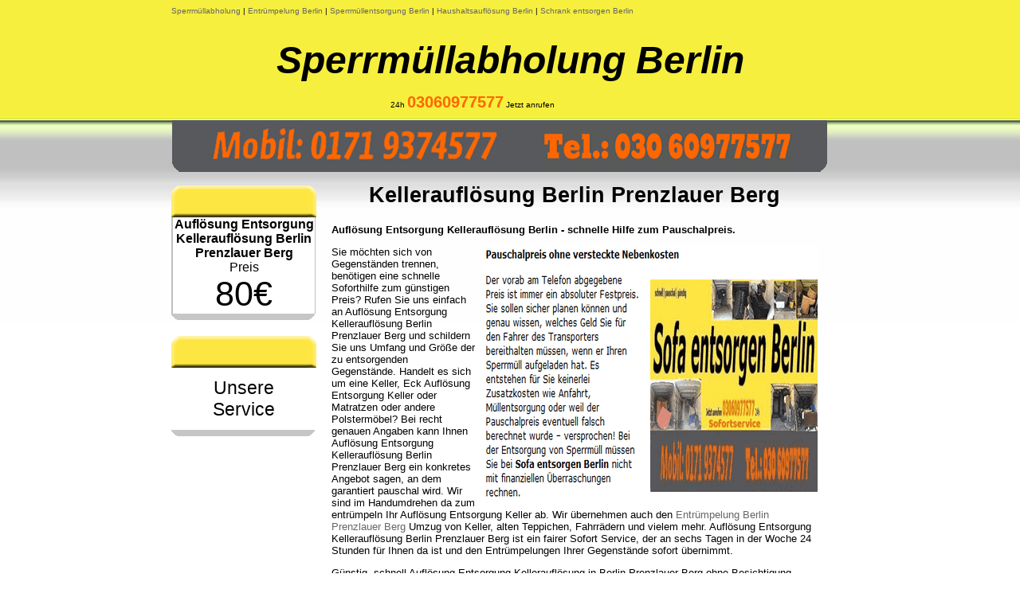

--- FILE ---
content_type: text/html; charset=UTF-8
request_url: https://sperrmuellabholung-private.entruempelungrecyclingdienst.de/www.bing.com/www.sperrmuelldienstberlin.de/prenzlauer-berg.html
body_size: 3770
content:
<!DOCTYPE HTML PUBLIC "-//W3C//DTD HTML 4.01 Transitional//EN">
<html>
<head>
<title>Sperrmüllabholung günstig Berlin Prenzlauer Berg - Keller Berlin</title>
<META NAME="Description" CONTENT="Entsorgen Keller Berlin Prenzlauer Berg pauschal Mo.-Sa. sofort">
<meta charset="UTF-8">
<meta name="robots" content="index,follow">
<meta http-equiv="content-type" content="text/html; charset=UTF-8"> 
<meta http-equiv="Content-Language" content="de">
<META NAME="Language" CONTENT="DE">
<META NAME="Audience" CONTENT="Alle">
<link rel="stylesheet" type="text/css" href="https://sperrmuellabholung-private.entruempelungrecyclingdienst.de/www.bing.com/www.sperrmuelldienstberlin.de/style.css">
<link rel="shortcut icon" href="https://sperrmuellabholung-private.entruempelungrecyclingdienst.de/www.bing.com/www.sperrmuelldienstberlin.de/favicon.ico">
</head>            
<body>
<div ID="wrapper">
		<div ID="header">
<div>    
<span style="font-size: 10px; color: 000000; background-color:F6EF3E;"> <a href="https://sperrmuellabholung-private.entruempelungrecyclingdienst.de" target="_blank">Sperrmüllabholung</a> | <a href="http://www.sofort-wohnungsentruempelung.de" target="_blank">Entrümpelung Berlin</a> | <a href="http://www.sperrmuelldienstberlin.de" target="_blank">Sperrmüllentsorgung Berlin</a> | <a href="https://www.sofort-wohnungsaufloesung.de" target="_blank">Haushaltsauflösung Berlin</a> | <a href="https://www.sofa-entsorgen-berlin.de/" target="_blank">Schrank entsorgen Berlin</a> </span>	</div>	
	
		<div ID="logomnb"><span style="font-size: 48px;"> <strong><i><a style="text-decoration:none; color: #000000;" href="https://sperrmuellabholung-private.entruempelungrecyclingdienst.de" target="_blank">Sperrmüllabholung Berlin</a></i></strong></span> </div>
				
				
       <div ID="flagiw">
 <span style="font-size: 10px;">24h <b><span style="color:#FF6600;font-size:20px;">03060977577</span></b> Jetzt anrufen </span> &nbsp;
	  </div>
		
		<div ID="header_innerBox">	
			<div id="header_innerBox_cornerleft"></div>			
			<div id="header_innerBox_content">
				 <div id="telephonq"></div> 

                                   <div id="mobil5"></div> 
			</div>	
			<div id="header_innerBox_cornerright"></div>		
		</div>
</div>
<div ID="main">
	<div ID="navigation">
<div class="menuBlock">
		<div class="menuBlockCornerLeft"></div>
		<div class="menuBlockTitle"></div>
		<div class="menuBlockCornerRight"></div>
			<div ID="pricebox">
			<div align="center"> <strong> Auflösung Entsorgung Kellerauflösung Berlin Prenzlauer Berg</strong>  <br>
				Preis  <br>  <span id="price"> 80€ </span>         					   	
			</div>
			
			</div>
	
		<div class="menuBlockBottom"></div>
	</div>
<br>
	<div class="menuBlock">
		<div class="menuBlockCornerLeft"></div>
		<div class="menuBlockTitle"></div>
		<div class="menuBlockCornerRight"></div>		
		<div class="clear"></div>
		<div class="menuBlock"></div>

 
 <div class="dropdown">
  <button class="dropbtn">Unsere Service</button>
  <div class="dropdown-content">
 
<br>
<a href="https://sperrmuellabholung-private.entruempelungrecyclingdienst.de" target="_blank">Sperrmüllabholung Berlin</a> 
<a href="https://sperrmuellabholung-private.entruempelungrecyclingdienst.de/www.bing.com/www.sperrmuelldienstberlin.de/sofa-entsorgen-berlin.html" target="_blank">"Sperrmüllabholung"</a> 
<a href="https://sperrmuellabholung-private.entruempelungrecyclingdienst.de/www.bing.com/www.sperrmuelldienstberlin.de/sofa-entsorgen-berlin-halensee.html" target="_blank">✓ <b>Halensee</b></a> 
<a href="https://sperrmuellabholung-private.entruempelungrecyclingdienst.de/www.bing.com/www.sperrmuelldienstberlin.de/treptow/" target="_blank">✓ <b>Treptow</b></a> 
<a href="https://sperrmuellabholung-private.entruempelungrecyclingdienst.de/www.bing.com/www.sperrmuelldienstberlin.de/treptow/12435-berlin-treptow.html" target="_blank">12435</a>
<br>

<a href="https://sperrmuellabholung-private.entruempelungrecyclingdienst.de/www.bing.com/www.sperrmuelldienstberlin.de/steglitz/dienstleister/" target="_blank">✓ <b>Steglitz</b></a>  
<a href="https://sperrmuellabholung-private.entruempelungrecyclingdienst.de/www.bing.com/www.sperrmuelldienstberlin.de/steglitz/dienstleister/12157-berlin-steglitz.html" target="_blank">12157</a>
<a href="https://sperrmuellabholung-private.entruempelungrecyclingdienst.de/www.bing.com/www.sperrmuelldienstberlin.de/steglitz/dienstleister/12161-berlin-steglitz.html" target="_blank">12161</a>
<a href="https://sperrmuellabholung-private.entruempelungrecyclingdienst.de/www.bing.com/www.sperrmuelldienstberlin.de/steglitz/dienstleister/12163-berlin-steglitz.html" target="_blank">12163</a>
<a href="https://sperrmuellabholung-private.entruempelungrecyclingdienst.de/www.bing.com/www.sperrmuelldienstberlin.de/steglitz/dienstleister/12165-berlin-steglitz.html" target="_blank">12165</a>
<a href="https://sperrmuellabholung-private.entruempelungrecyclingdienst.de/www.bing.com/www.sperrmuelldienstberlin.de/steglitz/dienstleister/12167-berlin-steglitz.html" target="_blank">12167</a>
<a href="https://sperrmuellabholung-private.entruempelungrecyclingdienst.de/www.bing.com/www.sperrmuelldienstberlin.de/steglitz/dienstleister/12169-berlin-steglitz.html" target="_blank">12169</a>
<a href="https://sperrmuellabholung-private.entruempelungrecyclingdienst.de/www.bing.com/www.sperrmuelldienstberlin.de/steglitz/dienstleister/12247-berlin-steglitz.html" target="_blank">12247</a>
<a href="https://sperrmuellabholung-private.entruempelungrecyclingdienst.de/www.bing.com/www.sperrmuelldienstberlin.de/steglitz/dienstleister/14195-berlin-steglitz.html" target="_blank">14195</a>
<br>

<a href="https://sperrmuellabholung-private.entruempelungrecyclingdienst.de/www.bing.com/www.sperrmuelldienstberlin.de/tempelhof/" target="_blank">✓ <b>Tempelhof</b></a> 
<a href="https://sperrmuellabholung-private.entruempelungrecyclingdienst.de/www.bing.com/www.sperrmuelldienstberlin.de/tempelhof/10965-berlin-tempelhof.html" target="_blank">10965</a> 
<a href="https://sperrmuellabholung-private.entruempelungrecyclingdienst.de/www.bing.com/www.sperrmuelldienstberlin.de/tempelhof/12099-berlin-tempelhof.html" target="_blank">12099</a> 
<a href="https://sperrmuellabholung-private.entruempelungrecyclingdienst.de/www.bing.com/www.sperrmuelldienstberlin.de/tempelhof/12101-berlin-tempelhof.html" target="_blank">12101</a> 
<a href="https://sperrmuellabholung-private.entruempelungrecyclingdienst.de/www.bing.com/www.sperrmuelldienstberlin.de/tempelhof/12103-berlin-tempelhof.html" target="_blank">12103</a>
<a href="https://sperrmuellabholung-private.entruempelungrecyclingdienst.de/www.bing.com/www.sperrmuelldienstberlin.de/berlin-tempelhof-12105/sofort/" target="_blank">12105</a>
<br>
 
<a href="https://sperrmuellabholung-private.entruempelungrecyclingdienst.de/www.bing.com/www.sperrmuelldienstberlin.de/schoeneberg/" target="_blank">✓ <b>Schöneberg</b></a>
<a href="https://sperrmuellabholung-private.entruempelungrecyclingdienst.de/www.bing.com/www.sperrmuelldienstberlin.de/tegel/" target="_blank">✓ <b>Tegel</b></a> 
<a href="https://sperrmuellabholung-private.entruempelungrecyclingdienst.de/www.bing.com/www.sperrmuelldienstberlin.de/zehlendorf/sofort/" target="_blank">✓ <b>Zehlendorf</b></a> 
<a href="https://sperrmuellabholung-private.entruempelungrecyclingdienst.de/www.bing.com/www.sperrmuelldienstberlin.de/zehlendorf/sofort/14129-berlin-zehlendorf.html" target="_blank">14129</a> 
<a href="https://sperrmuellabholung-private.entruempelungrecyclingdienst.de/www.bing.com/www.sperrmuelldienstberlin.de/zehlendorf/sofort/14163-berlin-zehlendorf.html" target="_blank">14163</a> 
<a href="https://sperrmuellabholung-private.entruempelungrecyclingdienst.de/www.bing.com/www.sperrmuelldienstberlin.de/zehlendorf/sofort/14165-berlin-zehlendorf.html" target="_blank">14165</a>
<br>
 
<a href="https://sperrmuellabholung-private.entruempelungrecyclingdienst.de/www.bing.com/www.sperrmuelldienstberlin.de/tiergarten/" target="_blank">✓ <b>Tiergarten</b></a>
<br>

<a href="https://sperrmuellabholung-private.entruempelungrecyclingdienst.de/www.bing.com/www.sperrmuelldienstberlin.de/lichtenberg/sofort/" target="_blank">✓ <b>Lichtenberg</b></a> 
<a href="https://sperrmuellabholung-private.entruempelungrecyclingdienst.de/www.bing.com/www.sperrmuelldienstberlin.de/lichtenberg/sofort/10317-berlin-lichtenberg.html" target="_blank">10317</a>
<a href="https://sperrmuellabholung-private.entruempelungrecyclingdienst.de/www.bing.com/www.sperrmuelldienstberlin.de/lichtenberg/sofort/10365-berlin-lichtenberg.html" target="_blank">10365</a>
<a href="https://sperrmuellabholung-private.entruempelungrecyclingdienst.de/www.bing.com/www.sperrmuelldienstberlin.de/lichtenberg/sofort/10367-berlin-lichtenberg.html" target="_blank">10367</a>
<a href="https://sperrmuellabholung-private.entruempelungrecyclingdienst.de/www.bing.com/www.sperrmuelldienstberlin.de/lichtenberg/sofort/10369-berlin-lichtenberg.html" target="_blank">10369</a>
<br>

<a href="https://sperrmuellabholung-private.entruempelungrecyclingdienst.de/www.bing.com/www.sperrmuelldienstberlin.de/kreuzberg.html" target="_blank">✓ <b>Kreuzberg</b></a> 
<a href="https://sperrmuellabholung-private.entruempelungrecyclingdienst.de/www.bing.com/www.sperrmuelldienstberlin.de/mitte/" target="_blank">✓ <b>Mitte</b> </a> 
<br>

<a href="https://sperrmuellabholung-private.entruempelungrecyclingdienst.de/www.bing.com/www.sperrmuelldienstberlin.de/charlottenburg.html" target="_blank">✓ <b>Charlottenburg</b></a> 
<a href="https://sperrmuellabholung-private.entruempelungrecyclingdienst.de/www.bing.com/www.sperrmuelldienstberlin.de/berlin-charlottenburg-10585/sofort/" target="_blank">10585</a> 
<a href="https://sperrmuellabholung-private.entruempelungrecyclingdienst.de/www.bing.com/www.sperrmuelldienstberlin.de/berlin-charlottenburg-10587/sofort/" target="_blank">10587</a> 
<br>

<a href="https://sperrmuellabholung-private.entruempelungrecyclingdienst.de/www.bing.com/www.sperrmuelldienstberlin.de/friedrichshain/" target="_blank">✓ <b>Friedrichshain</b></a> 
<a href="https://sperrmuellabholung-private.entruempelungrecyclingdienst.de/www.bing.com/www.sperrmuelldienstberlin.de/friedrichshain/10243-berlin-friedrichshain.html" target="_blank">10243</a>
<a href="https://sperrmuellabholung-private.entruempelungrecyclingdienst.de/www.bing.com/www.sperrmuelldienstberlin.de/friedrichshain/10245-berlin-friedrichshain.html" target="_blank">10245</a>
<a href="https://sperrmuellabholung-private.entruempelungrecyclingdienst.de/www.bing.com/www.sperrmuelldienstberlin.de/friedrichshain/10247-berlin-friedrichshain.html" target="_blank">10247</a>
<a href="https://sperrmuellabholung-private.entruempelungrecyclingdienst.de/www.bing.com/www.sperrmuelldienstberlin.de/friedrichshain/10249-berlin-friedrichshain.html" target="_blank">10249</a>
<br>

<a href="https://sperrmuellabholung-private.entruempelungrecyclingdienst.de/www.bing.com/www.sperrmuelldienstberlin.de/koepenick.html" target="_blank">✓ <b>Köpenick</b></a>  
<a href="https://sperrmuellabholung-private.entruempelungrecyclingdienst.de/www.bing.com/www.sperrmuelldienstberlin.de/reinickendorf/" target="_blank">✓ <b>Reinickendorf</b></a>   
<a href="https://sperrmuellabholung-private.entruempelungrecyclingdienst.de/www.bing.com/www.sperrmuelldienstberlin.de/lichterfelde.html" target="_blank">✓ <b>Lichterfelde</b></a>  
<a href="https://sperrmuellabholung-private.entruempelungrecyclingdienst.de/www.bing.com/www.sperrmuelldienstberlin.de/prenzlauer-berg.html" target="_blank">✓ <b>Prenzlauer Berg</b></a> 
<a href="https://sperrmuellabholung-private.entruempelungrecyclingdienst.de/www.bing.com/www.sperrmuelldienstberlin.de/moabit.html" target="_blank">✓ <b>Moabit</b></a>   
<a href="https://sperrmuellabholung-private.entruempelungrecyclingdienst.de/www.bing.com/www.sperrmuelldienstberlin.de/lichtenrade.html" target="_blank">✓ <b>Lichtenrade</b></a>  
<a href="https://sperrmuellabholung-private.entruempelungrecyclingdienst.de/www.bing.com/www.sperrmuelldienstberlin.de/lankwitz.html" target="_blank">✓ <b>Lankwitz</b></a> 
<a href="https://sperrmuellabholung-private.entruempelungrecyclingdienst.de/www.bing.com/www.sperrmuelldienstberlin.de/friedenau.html" target="_blank">✓ <b>Friedenau</b></a>  
<a href="https://sperrmuellabholung-private.entruempelungrecyclingdienst.de/www.bing.com/www.sperrmuelldienstberlin.de/pankow.html" target="_blank">✓ <b>Pankow</b></a> 
<a href="https://sperrmuellabholung-private.entruempelungrecyclingdienst.de/www.bing.com/www.sperrmuelldienstberlin.de/neukoelln.html" target="_blank">✓ <b>Neukölln</b></a>  
<a href="https://sperrmuellabholung-private.entruempelungrecyclingdienst.de/www.bing.com/www.sperrmuelldienstberlin.de/adlershof.html" target="_blank">✓ <b>Adlershof</b></a> 
<a href="https://sperrmuellabholung-private.entruempelungrecyclingdienst.de/www.bing.com/www.sperrmuelldienstberlin.de/hochenschoenhausen.html" target="_blank">✓ <b>Hohenschönhausen</b></a> 
<a href="https://sperrmuellabholung-private.entruempelungrecyclingdienst.de/www.bing.com/www.sperrmuelldienstberlin.de/hellersdorf/" target="_blank">✓ <b>Hellersdorf</b></a> 
<a href="https://sperrmuellabholung-private.entruempelungrecyclingdienst.de/www.bing.com/www.sperrmuelldienstberlin.de/marzahn.html" target="_blank">✓ <b>Marzahn</b></a> 

<br><br>


<a href="https://sperrmuellabholung-private.entruempelungrecyclingdienst.de/www.bing.com/www.sperrmuelldienstberlin.de/sperrmullabholung-berlin-hansaviertel.html" target="_blank">✓ Kellerauflösung Berlin Hansaviertel</a>
<br>
<a href="https://sperrmuellabholung-private.entruempelungrecyclingdienst.de/www.bing.com/www.sperrmuelldienstberlin.de/sperrmullabholung-berlin-gesundbrunnen.html" target="_blank">✓ Kellerauflösung Berlin Gesundbrunnen</a>
<br>
<a href="https://sperrmuellabholung-private.entruempelungrecyclingdienst.de/www.bing.com/www.sperrmuelldienstberlin.de/sperrmullabholung-berlin-heinersdorf.html" target="_blank">✓ Kellerauflösung Berlin Heinersdorf</a>
<br>
<a href="https://sperrmuellabholung-private.entruempelungrecyclingdienst.de/www.bing.com/www.sperrmuelldienstberlin.de/sperrmullabholung-berlin-franzosisch-buchholz.html" target="_blank">✓ Kellerauflösung Berlin Französisch Buchholz</a>
<br>
<a href="https://sperrmuellabholung-private.entruempelungrecyclingdienst.de/www.bing.com/www.sperrmuelldienstberlin.de/sperrmullabholung-berlin-niederschonhausen.html" target="_blank">✓ Kellerauflösung Berlin Niederschönhausen</a>
<br>
<a href="https://sperrmuellabholung-private.entruempelungrecyclingdienst.de/www.bing.com/www.sperrmuelldienstberlin.de/sperrmullabholung-berlin-rosenthal.html" target="_blank">✓ Kellerauflösung Berlin Rosenthal</a>
<br>
<a href="https://sperrmuellabholung-private.entruempelungrecyclingdienst.de/www.bing.com/www.sperrmuelldienstberlin.de/sperrmullabholung-berlin-wilhelmsruh.html" target="_blank">✓ Kellerauflösung Berlin Wilhelmsruh</a>
<br>
<a href="https://sperrmuellabholung-private.entruempelungrecyclingdienst.de/www.bing.com/www.sperrmuelldienstberlin.de/sperrmullabholung-berlin-grunewald.html" target="_blank">✓ Kellerauflösung Berlin Grunewald</a>
<br>
<a href="https://sperrmuellabholung-private.entruempelungrecyclingdienst.de/www.bing.com/www.sperrmuelldienstberlin.de/sperrmullabholung-berlin-westend.html" target="_blank">✓ Kellerauflösung Berlin Westend</a>
<br>
<a href="https://sperrmuellabholung-private.entruempelungrecyclingdienst.de/www.bing.com/www.sperrmuelldienstberlin.de/sperrmullabholung-berlin-halensee.html" target="_blank">✓ Kellerauflösung Berlin Halensee</a>
<br>
<a href="https://sperrmuellabholung-private.entruempelungrecyclingdienst.de/www.bing.com/www.sperrmuelldienstberlin.de/sperrmullabholung-berlin-dahlem.html" target="_blank">✓ Kellerauflösung Berlin Dahlem</a>
<br>
<a href="https://sperrmuellabholung-private.entruempelungrecyclingdienst.de/www.bing.com/www.sperrmuelldienstberlin.de/sperrmullabholung-berlin-nikolassee.html" target="_blank">✓ Kellerauflösung Berlin Nikolassee</a>
<br>
<a href="https://sperrmuellabholung-private.entruempelungrecyclingdienst.de/www.bing.com/www.sperrmuelldienstberlin.de/sperrmullabholung-berlin-wannsee.html" target="_blank">✓ Kellerauflösung Berlin Wannsee</a>
<br>
<a href="https://sperrmuellabholung-private.entruempelungrecyclingdienst.de/www.bing.com/www.sperrmuelldienstberlin.de/sperrmullabholung-berlin-mariendorf.html" target="_blank">✓ Kellerauflösung Berlin Mariendorf</a>
<br>
<a href="https://sperrmuellabholung-private.entruempelungrecyclingdienst.de/www.bing.com/www.sperrmuelldienstberlin.de/sperrmullabholung-berlin-marienfelde.html" target="_blank">✓ Kellerauflösung Berlin Marienfelde</a>
<br>
<a href="https://sperrmuellabholung-private.entruempelungrecyclingdienst.de/www.bing.com/www.sperrmuelldienstberlin.de/sperrmullabholung-berlin-friedrichsfelde.html" target="_blank">✓ Kellerauflösung Berlin Friedrichsfelde</a>
<br>
<a href="https://sperrmuellabholung-private.entruempelungrecyclingdienst.de/www.bing.com/www.sperrmuelldienstberlin.de/sperrmullabholung-berlin-falkenberg.html" target="_blank">✓ Kellerauflösung Berlin Falkenberg</a>
<br>
<a href="https://sperrmuellabholung-private.entruempelungrecyclingdienst.de/www.bing.com/www.sperrmuelldienstberlin.de/sperrmullabholung-berlin-malchow.html" target="_blank">✓ Kellerauflösung Berlin Malchow</a>
<br>
<a href="https://sperrmuellabholung-private.entruempelungrecyclingdienst.de/www.bing.com/www.sperrmuelldienstberlin.de/sperrmullabholung-berlin-fennpfuhl.html" target="_blank">✓ Kellerauflösung Berlin Fennpfuhl</a>
<br>
<a href="https://sperrmuellabholung-private.entruempelungrecyclingdienst.de/www.bing.com/www.sperrmuelldienstberlin.de/sperrmullabholung-berlin-konradshohe.html" target="_blank">✓ Kellerauflösung Berlin Konradshöhe</a>
<br>
<a href="https://sperrmuellabholung-private.entruempelungrecyclingdienst.de/www.bing.com/www.sperrmuelldienstberlin.de/sperrmullabholung-berlin-lubars.html" target="_blank">✓ Kellerauflösung Berlin Lübars</a>
<br>
<a href="https://sperrmuellabholung-private.entruempelungrecyclingdienst.de/www.bing.com/www.sperrmuelldienstberlin.de/sperrmullabholung-berlin-borsigwalde.html" target="_blank">✓ Kellerauflösung Berlin Borsigwalde</a>
<br>
<a href="https://sperrmuellabholung-private.entruempelungrecyclingdienst.de/www.bing.com/www.sperrmuelldienstberlin.de/sperrmullabholung-berlin-johannisthal.html" target="_blank">✓ Kellerauflösung Berlin Johannisthal</a>
<br>
<a href="https://sperrmuellabholung-private.entruempelungrecyclingdienst.de/www.bing.com/www.sperrmuelldienstberlin.de/sperrmullabholung-berlin-muggelheim.html" target="_blank">✓ Kellerauflösung Berlin Müggelheim</a>
<br>
<a href="https://sperrmuellabholung-private.entruempelungrecyclingdienst.de/www.bing.com/www.sperrmuelldienstberlin.de/sperrmullabholung-berlin-schmockwitz.html" target="_blank">✓ Kellerauflösung Berlin Schmöckwitz</a>
<br>
<a href="https://sperrmuellabholung-private.entruempelungrecyclingdienst.de/www.bing.com/www.sperrmuelldienstberlin.de/entsorgungstaxi-berlin/sofort/" target="_blank">Entsorgungstaxi Berlin</a>
<br>
<a href="https://sperrmuellabholung-private.entruempelungrecyclingdienst.de" target="_blank">Sperrmüllabholung sofort</a>
<br>
<a href="https://sperrmuellabholung-private.entruempelungrecyclingdienst.de/www.bing.com/www.sperrmuelldienstberlin.de/umzug-entsorgung-berlin/" target="_blank">Umzug Auflösung Entsorgung Berlin</a>
<br>
<a href="https://sperrmuellabholung-private.entruempelungrecyclingdienst.de/www.bing.com/www.sperrmuelldienstberlin.de/tragen-fahren-entsorgen-berlin-privat/" target="_blank">Keller tragen fahren entsorgen Berlin privat</a>
<br>
<a href="https://sperrmuellabholung-private.entruempelungrecyclingdienst.de/www.bing.com/www.sperrmuelldienstberlin.de/mobel-taxi-berlin/" target="_blank">Keller Taxi Berlin</a> 
<br>
    
  </div>
</div>




		<div class="menuBlockBottom"></div>
	</div>
	</div>
	<div ID="content">
	

<div ID="titleline"><span style="font-size:27px;"><b>Kellerauflösung Berlin Prenzlauer Berg</b></span></div> <br>
	<div> <strong> Auflösung Entsorgung Kellerauflösung Berlin - schnelle Hilfe zum Pauschalpreis.</strong> 
  
<p> <div id="sofaentsorgenberlinde-png"></div> Sie möchten sich von Gegenständen trennen, benötigen eine schnelle Soforthilfe zum günstigen Preis? Rufen Sie uns einfach an Auflösung Entsorgung Kellerauflösung Berlin Prenzlauer Berg und schildern Sie uns Umfang und Größe der zu entsorgenden Gegenstände. Handelt es sich um eine Keller, Eck Auflösung Entsorgung Keller oder Matratzen oder andere Polstermöbel? Bei recht genauen Angaben kann Ihnen Auflösung Entsorgung Kellerauflösung Berlin Prenzlauer Berg ein konkretes Angebot sagen, an dem garantiert    pauschal wird. Wir sind im Handumdrehen da zum entrümpeln Ihr Auflösung Entsorgung Keller ab. Wir übernehmen auch den <a href="http://www.sofort-wohnungsentruempelung.de" target="_blank">Entrümpelung Berlin Prenzlauer Berg</a> Umzug von Keller, alten Teppichen, Fahrrädern und vielem mehr. Auflösung Entsorgung Kellerauflösung Berlin Prenzlauer Berg ist ein fairer Sofort Service, der an sechs Tagen in der Woche 24 Stunden für Ihnen da ist und den Entrümpelungen Ihrer Gegenstände sofort übernimmt. </p>

Günstig, schnell Auflösung Entsorgung Kellerauflösung in Berlin Prenzlauer Berg ohne Besichtigung. 

<p>  Sie möchten sich von alte Auflösung Entsorgung Keller befreien? Dann ist Auflösung Entsorgung Kellerauflösung Berlin Prenzlauer Berg genau Ihr richtiger. In den meisten Fällen sind wir noch am selben Tag für Ihnen da und Auflösung Entsorgung Ihre alte Eck Keller, Ihre Sessel oder Keller umgehend zum Recyclinghof. Bei einer kompletten Sperrmüllabholung günstig können Kunden ebenfalls auf unseren schnellen Service vertrauen. Am Telefon nennen wir Ihnen entsprechend des Umfangs Ihres Auftrages ein pauschal abes Angebot, das garantiert eins zu eins umgesetzt wird. bei der Entrümpelung Berlin Prenzlauer Berg müssen Sie nicht mit Überraschungen rechnen. Gern übernehmen wir auch andere Aufträge wie den Entrümpelung eines Küche. Alles wird umgehend zum Pauschalpreisen Festpreis zu Ihrer Zufriedenheit nach Absprache ausgeführt. </p>

Kleine und große Auflösung Entsorgung Kellerauflösung Berlin Prenzlauer Berg zum garantierten Festpreis. 

<p>Ob Herd oder Keller oder anderes Sperrgut, Auflösung Entsorgung Kellerauflösung Berlin Prenzlauer Berg übernimmt. Beauftragen uns direkt, wir sind innerhalb kurzer Zeit da. Bei uns gibt es keine versteckten Kosten. Alle kleinen auch größeren Gegenstände werden zum garantierten Vorbesprochende Festpreis ausgeführt. Wenn es um die Auflösung Entsorgung Kellerauflösung Berlin Prenzlauer Berg geht, ist die Auflösung Entsorgung Kellerauflösung Berlin Prenzlauer Berg an Ort und Stelle. Egal wo in Berlin Prenzlauer Berg oder etwas zu Auflösung Entsorgung haben, wir kommen schnell zu Ihnen. Wir arbeiten diskret und Auflösung Entsorgung alles Auflösung Entsorgung Keller korrekt umweltgerecht genau an der dafür vorgesehenen Stelle. Für der Auflösung Entsorgung Kellerauflösung Berlin Prenzlauer Berg ist ihre Auflösung Entsorgung Keller garantiert in den richtigen Händen. Wir verschaffen Ihnen wieder mehr Platz, wenn jemand ein altes Auflösung Entsorgung Keller oder Sessel nicht mehr wollen und Raum für etwas Neues brauchen. </p> 

Kontaktieren Sie Auflösung Entsorgung Kellerauflösung Berlin Prenzlauer Berg sofort direkt.  

<p>Wenn Sie Auflösung Entsorgung Kellerauflösung in Berlin Prenzlauer Berg möchten oder eine Wohnung entrümpeln, kontaktieren zum uns am besten direkt sofort. Wir sorgen dafür, das Auflösung Entsorgung Kellerauflösung Berlin Prenzlauer Berg schnell, umgehend erfolgt und Kunde neuen Dingen widmen können. Profitieren von den fairen Preisen ebenso wie von unserer Schnelligkeit und dem beherzten Zupacken. Ob alte Auflösung Entsorgung Kellerauflösung Berlin Prenzlauer Berg, alte Sessel oder Polsterbett, Auflösung Entsorgung Kellerauflösung Berlin Prenzlauer Berg übernimmt Auflösung Entsorgung Sperrmüllabholung. Wenn Sie zufrieden mit unserer Arbeit sind - und das werden Sie garantiert sein - können Sie uns gern weiter empfehlen oder jederzeit erneut mit einer Auflösung Entsorgung Kellerauflösung Berlin Prenzlauer Berg beauftragen. </p>


<p>Kellerauflösung Berlin Komplettservice Auflösung Entsorgung Kellerauflösung Berlin sofort Express_Abholung Komplettservice günstig schnell ohne Vorbestellung super günstig Schnellservice zum  Pauschalpreis <a href="https://sperrmuellabholung-private.entruempelungrecyclingdienst.de" target="_blank">Kellerauflösung Berlin</a> wir haben jeden Tag Termine frei rufen Sie jetzt an. Ihre kelleraufloesung-heute.sofort-wohnungsentruempelung.de Service.</p>

</div>


		<div id="infobox"></div>
			<div>	
<br>


<br> 

				


<br>

#Wohnungsauflösung

<br> <br> <br> 

<div ID="for">
					<div ID="footer">
						<ul>
<li> <b>Sperrmüllabholung günstig Berlin </b></li>					
<br> 						

<br>                                                                 
 	
<br>		
<li><u><b>☎︎</b>  01719374577 </u> </li>
<br>		
<li><u><b>☎︎</b>  03060977577 </u> </li>
<br>
		<li><a href="https://sperrmuellabholung-private.entruempelungrecyclingdienst.de/www.bing.com/www.sperrmuelldienstberlin.de/impressum.html" target="_blank"> Impressum</a></li>
<br>
</ul>
						<br>
					</div>
				</div>
			</div>
		</div>
	</div>
	<br>
	<br>

	<br>	
</div>
</body>                                                                                                                                                                                                                                                                                                                                                                                                               
</html>


--- FILE ---
content_type: text/css; charset=UTF-8
request_url: https://sperrmuellabholung-private.entruempelungrecyclingdienst.de/www.bing.com/www.sperrmuelldienstberlin.de/style.css
body_size: 2323
content:

.share-btn {
  display: inline-block;
  color: #ffffff;
  border: none;
  padding: 0.1em 0.6em;
  outline: none;
  text-align: center;
  font-size: 0.9em;
  margin: 0 0.2em;
}

.share-btn:focus,
.share-btn:hover {
  text-decoration: none;
  opacity: 0.8;
}

.share-btn:active {
  color: #e2e2e2;
}

.share-btn.twitter     { background: #55acee; }
.share-btn.google-plus { background: #dd4b39; }
.share-btn.facebook    { background: #3B5998; }
.share-btn.stumbleupon { background: #EB4823; }
.share-btn.reddit      { background: #ff5700; }
.share-btn.hackernews  { background: #ff6600; }
.share-btn.linkedin    { background: #4875B4; }
.share-btn.email       { background: #444444; } 





.dropbtn {
  background-color: #ffffff;
  color: #000000;
  padding: 12px;
  font-size: 23px;
  border: none; 
  text-align: center;
  width: 182px;
}

.dropdown {
  position: relative;
  display: inline-block;
}

.dropdown-content {
  display: none;
  position: absolute;
  background-color: #f1f1f1;
  min-width: 105px;
  box-shadow: 0px 8px 16px 0px rgba(0,0,0,0.2);
  z-index: 1;
}

.dropdown-content a {
  color: black;
  padding: 10px 0px;
  text-decoration: none;
  display: block;
}

.dropdown-content a:hover {background-color: #ddd;}

.dropdown:hover .dropdown-content {display: block;}

.dropdown:hover .dropbtn {background-color: #ffffff;}









body {
	background:url("https://sperrmuellabholung-private.entruempelungrecyclingdienst.de/www.bing.com/www.sperrmuelldienstberlin.de/img/backgrod.jpg") repeat-x right top;	
	font-family: Arial;
}

h1{font-size:14px; font-weight:normal; margin:0px; padding:0px; display:inline;} 
h2{font-size:14px; font-weight:normal; margin:0px; padding:0px; display:inline;}  
h3{font-size:14px; font-weight:normal; margin:0px; padding:0px; display:inline;}
h4{font-size:14px; font-weight:normal; margin:0px; padding:0px; display:inline;}
h5{font-size:14px; font-weight:normal; margin:0px; padding:0px; display:inline;}
h6{font-size:14px; font-weight:normal; margin:0px; padding:0px; display:inline;}


h2 p {display:inline;margin:0px;}
h3 p {display:inline;margin:0px;}
h4 p {display:inline;margin:0px;}
h5 p {display:inline;margin:0px;}
h6 p {display:inline;margin:0px;}




a, a:link, a:active, a:visited {

	text-decoration:none;
	color:#666666;	
}

a:hover { 
	text-decoration:underline;
}





.phone,.phone:visited,.phone:hover{
color:black;
text-decoration:none;
pointer-events:none;
cursor: text;
}

@media only screen and (max-device-width: 480px) {

.phone{
color:blue;
text-decoration:underline;
}

}







<?php
include("Mobile_Detect.php");
$detect = new Mobile_Detect();



if ($detect->isMobile()) {
    echo 'mobile';
}else{
    echo 'desktop';
}
?>












#sofaentsberlangebot {
   background:url("https://sperrmuellabholung-private.entruempelungrecyclingdienst.de/www.bing.com/www.sperrmuelldienstberlin.de/img/sofaentsberlangebot.jpg") no-repeat scroll left bottom transparent;
  position:relative; float:right;
	right:0px;
	top: 0px;
width:420px; height:350px; margin-left: 10px;
} 


#sofaentsorgenberlinde-png {
   background:url("https://sperrmuellabholung-private.entruempelungrecyclingdienst.de/www.bing.com/www.sperrmuelldienstberlin.de/img/sofaentsorgenberlinde.png") no-repeat scroll left bottom transparent;
  position:relative; float:right;
	right:0px;
	top: 0px;
width:420px; height:320px; margin-left: 10px;
} 


#sofetsgberl-png {
   background:url("https://sperrmuellabholung-private.entruempelungrecyclingdienst.de/www.bing.com/www.sperrmuelldienstberlin.de/img/sofaentsberlangebot.jpg") no-repeat scroll left bottom transparent;
  position:relative; float:right;
	right:0px;
	top: 0px;
width:420px; height:350px; margin-left: 10px;
} 


#sofaentsgberln-jpg {
   background:url("sofaentsgberln.jpg") no-repeat scroll left bottom transparent;
  position:relative; float:right;
	right:0px;
	top: 0px;
width:420px; height:360px; margin-left: 10px;
} 


#sofaenberl-jpg {
   background:url("https://sperrmuellabholung-private.entruempelungrecyclingdienst.de/www.bing.com/www.sperrmuelldienstberlin.de/img/sofaenberl.jpg") no-repeat scroll left bottom transparent;
  position:relative; float:right;
	right:0px;
	top: 0px;
width:329px; height:82px; margin-left: 10px;
} 







#obenderprice {
	font-size:19px;
        
} 

#linkssrechts {
	font-size:19px;
        
}


.marquee{
margin: 0 9 0;
width:90%;
white-space:nowrap;
overflow:hidden;
}


#texstt {
	font-size:19px;
       
}

#ganzzuntentext {
	font-size:19px;      
        
}

#termin-anfrage {
font-size: 61px; font-family: Arial; color: #000000; background-color:#FEE543;

	position:absolute;
	top:21px;
    left: 3px; 

	 no-repeat left bottom;
	z-index:2;
}

#sofort-service {
font-size: 76px; font-family: Arial; color: #000000; background-color:#FEE543;

	position:absolute;
	top:21px;
    left: 10px; 

	 no-repeat left bottom;
	z-index:2;
}

#sperrmullabholung {
font-size: 57px; font-family: Arial; color: #000000; background-color:#FEE543;

	position:absolute;
	top:21px;
    left: 10px; 

	 no-repeat left bottom;
	z-index:2;
}

#termine-tel {
font-size: 41px; font-family: Arial; color: #000000; background-color:#FEE543;

	position:absolute;
	top:31px;
    left: 1px; 

	 no-repeat left bottom;
	z-index:2;
}


#header {
	position:relative;
	height:208px;
}
#headerstsai {
	position:relative;
	height:219px;
}

#kleinbussprinter {
	position:absolute;
	top:0px; 
	left:0px;
	 center no-repeat left bottom;
	z-index:2;
	text-align:center; 
	margin:0 auto;
}

#header_innerBox-klbus {
width:100%;
top:190px;
position:absolute;
bottom:0;
}


#sprinterbus {
	position:absolute;
	top:-7px;
        
	 no-repeat left bottom;
	z-index:2;
}

#flagi {
position:absolute;
	right:0px;
	top: 90px;	
}
#flagii {
position:absolute;
	right:275px;
	top: 114px;	
}
#flagiw {
position:absolute;
	left:275px;
	top: 109px;	
}

#flagiw1 {
position:absolute;
	left:265px;
	top: 102px;	
}

#flagib {
position:absolute;
	right:670px;
	top:-1px;	
}
#flagib-klbus {
position:absolute;
	right:800px;
	top:-3px;	
}

#footer ul {
	margin:0px auto;
	list-style:none;
	text-align:right;
}
#footer ul li {
	display:inline-block;
	padding: 4px 8px; 
	margin:0;
}

#content img { 

	margin:8px 16px;
}

#wrapper-klbus {
position:relative;
	width:850px;
	left:0px;
	margin:0 auto;
}
#wrapper-klbus #main #navigation {
	display:inline-block;
	width:220px;
}

#wrapper-klbus #main #content {
	display:inline-block;
	width:610px;
	padding:4px;
}

#wrapper {
position:relative;
	width:850px;
	margin:0 auto;
}

#centerr {
	text-align:center;
}

#infobox {

 bottom: 5px;

}

#for {
position:relative;
 bottom: 5px;

}

#wrapper #main #navigation {
	display:inline-block;
	width:220px;
}

#wrapper #main #content {
	display:inline-block;
	width:610px;
	padding:4px;
}

#main {
position:relative;
margin-top:15px;

}

#content {
position:absolute;
	right: 35px;
	top: 0px;
	font-size:13px;
}

#navigation {
	vertical-align:top;
	
}
#navigation #pricebox,
#navigation ul {
border: 1px solid #C0C0C0;
border-left-width:2px;
border-top-width:0px; 
border-bottom-width:0px;
width:178px;
background-color:#FFFFFF;
clear:both;
	list-style:none;	
	padding:0;
	margin:0;
}
#navigation ul li {
background-color:#FFFFFF;
	font-size:88%;
	margin:0;
	padding-left:8px;
	line-height:140%;
}
#titleline {
       position: relative; top: -5px;
	text-align:center;

}

#titlelinen {
       position: relative; top: 3px;
	text-align:center;

}
#content table {
	display:inline-table;
	border-collapse: collapse;
	

}
#content table > tbody {

border:1px solid #C0C0C0;

}

#content table > thead > tr > th {
	font-size:16px;
	
}

#content table > tbody > tr > th {
	text-align:right;
	padding-right:4px;

}

#footer {
position:relative;
	bottom: 0px;
border-top:1px dashed #c0c0c0;
}

#infobox table {
	display:table;
	width:90%;
	border-collapse: collapse;
	margin:0px auto;
	text-align:center;
}

#infobox table thead{
	border-bottom:1px solid black;
}
#infobox table tfoot{
	border-top:1px solid black;
}

#infobox table thead th{
	
}


#infobox table tbody td{background-color:#FEE644;
	border:1px solid black;
	border-top:none;
	border-bottom:none;
}

#titleline h3 {
	font-size:25px;
}

#titlel h1 {
	font-size:25px;
}

#titlel {

	text-align:center;

}

#titlel2 h2 {
	font-size:25px;
}

#titlel2 {

	text-align:center;

}

#description {
	width:300px;
}


#header_innerBox {
width:100%;
position:absolute;
bottom:0;
}

#header_innerBox_cornerleft {

	background:url("https://sperrmuellabholung-private.entruempelungrecyclingdienst.de/www.bing.com/www.sperrmuelldienstberlin.de/img/moebeltaxicontactcornerl.gif") no-repeat scroll left center transparent;
    float: left;
    height: 65px;
    width: 9px;
}
#header_innerBox_cornerright {
	background:url("https://sperrmuellabholung-private.entruempelungrecyclingdienst.de/www.bing.com/www.sperrmuelldienstberlin.de/img/moebeltaxicontactcornerr.gif") no-repeat scroll right center transparent;
    float: left;
    height: 65px;
    width: 9px;
}


#header_innerBox_content {
background: url("https://sperrmuellabholung-private.entruempelungrecyclingdienst.de/www.bing.com/www.sperrmuelldienstberlin.de/img/kleinumzugcontact.gif") repeat-x scroll left bottom transparent;
    float: left;
    height: 65px;
    position: relative;
    width: 806px;
	
}


#telephone {
 background: url("https://sperrmuellabholung-private.entruempelungrecyclingdienst.de/www.bing.com/www.sperrmuelldienstberlin.de/img/mobeltaxi-contact-tel3.png") no-repeat scroll left bottom transparent;
    height: 55px;
    left: 12px;
	bottom:5px;
    position: absolute;
    width: 315px;
}


#telephoneq {
 background: url("https://sperrmuellabholung-private.entruempelungrecyclingdienst.de/www.bing.com/www.sperrmuelldienstberlin.de/img/mobeltaxi-contact-tel3.png") no-repeat scroll left bottom transparent;
    height: 55px;
    left: 37px;
	bottom:5px;
    position: absolute;
    width: 315px;
}


#telephonq {
 background: url("https://sperrmuellabholung-private.entruempelungrecyclingdienst.de/www.bing.com/www.sperrmuelldienstberlin.de/img/mobeltaxi-contact-tel2.png") no-repeat scroll left bottom transparent;
    height: 55px;
    right: 35px;
	bottom:5px;
    position: absolute;
    width: 315px;
}

#mobil5e {
 background: url("https://sperrmuellabholung-private.entruempelungrecyclingdienst.de/www.bing.com/www.sperrmuelldienstberlin.de/img/mobeltaxi-mobi5.gif") no-repeat scroll left bottom transparent;
    height: 55px;
    position: absolute;
    right: 10px;
	bottom:7px;
    width: 370px;
}

#mobil5 {
 background: url("https://sperrmuellabholung-private.entruempelungrecyclingdienst.de/www.bing.com/www.sperrmuelldienstberlin.de/img/mobeltaxi-mobi5.gif") no-repeat scroll left bottom transparent;
    height: 55px;
    position: absolute;
      left: 37px;
	bottom:7px;
    width: 370px;
}



#bue {
	
    bottom: 26px;
    left: 51%;
    position: absolute;
    
}



#pricebox {
clear:both;
padding:4px 8px;
width:160px;
}


#price {
	font-size:43px;
}
#pri77 {
	font-size:5px;
        color:#0000FF;
}
#pri7 {
	font-size:7px;
}
#pri9 {
	font-size:9px;
}
#pri11 {
	font-size:11px;
}

#pri12 {
	font-size:12px;
}

#pri13 {
	font-size:13px;
}

#pri14 {
	font-size:14px;
}

#pri15 {
	font-size:15px;
}

.clear {
clear:both;
}

.menuBlock {

}
.menuBlockTitle {
	 background: url("https://sperrmuellabholung-private.entruempelungrecyclingdienst.de/www.bing.com/www.sperrmuelldienstberlin.de/img/moebeltaxi-menubox-topbg.png") repeat-x scroll left bottom transparent;
    float: left;
    height: 42px;
    width: 160px;
    font-size:100%;
	
}
.menuBlockTitle h4 {
padding:10px 0px 0px 12px;
margin:0px;
display:inline-block;

	font-weight:bold;
	text-shadow: 2px 2px 1px #FFF;
	}

.menuBlockCornerRight {
background: url("https://sperrmuellabholung-private.entruempelungrecyclingdienst.de/www.bing.com/www.sperrmuelldienstberlin.de/img/transporttaxi-menuboxright.png") no-repeat scroll left bottom transparent;
    float: left;
    height: 42px;
    width: 13px;
}
.menuBlockCornerLeft {
background: url("https://sperrmuellabholung-private.entruempelungrecyclingdienst.de/www.bing.com/www.sperrmuelldienstberlin.de/img/transporttaxi-menuboxleft.png") no-repeat scroll left bottom transparent;
    float: left;
    height: 42px;
    width: 11px;
}
.menuBlockBottom {
clear:both;
	background: url("https://sperrmuellabholung-private.entruempelungrecyclingdienst.de/www.bing.com/www.sperrmuelldienstberlin.de/img/moebeltaxi-menubox-bottombg.png") no-repeat scroll left bottom transparent;
    height: 8px;
    width: 180px;
    
}

#logm {
font-size: 55px; font-family: Arial; color: #000000; background-color:#FEE543;

	position:absolute;
	top:22px;
    left: 2px; 

	 no-repeat left bottom;
	z-index:2;
}

#logomnb111 {
	font-size: 47px;
	font-family: Arial;
	color: #000000;
	background-color:#F6EF3E;
	position:absolute;
	top:22px;
	left: 20px;	
}



#logomnb {
	font-size: 40px;
	font-family: Arial;
	color: #000000;
	background-color:#F6EF3E;
    padding:17px 0px 1px;
    line-height:80px;
    text-align:center;	
}



#logomnb-g {
font-size: 65px; font-family: Arial; color: #000000; background-color:#FEE543;

	position:absolute;
	top:35px;
    left: 3px; 

	 no-repeat left bottom;
	z-index:2;
}

#logomnb-sp {
font-size: 65px; font-family: Arial; color: #000000; background-color:#FEE543;

	position:absolute;
	top:33px;
    left: 3px; 

	 no-repeat left bottom;
	z-index:2;
}

#logomnb-wet {
font-size: 65px; font-family: Arial; color: #000000; background-color:#FEE543;

	position:absolute;
	top:35px;
    left: 3px; 

	 no-repeat left bottom;
	z-index:2;
}  



